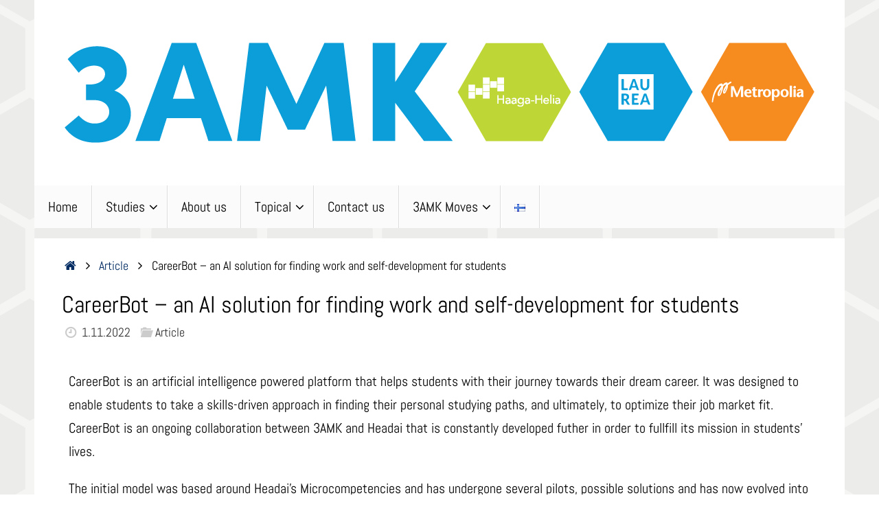

--- FILE ---
content_type: text/html; charset=UTF-8
request_url: https://www.3amk.fi/en/2022/11/01/careerbot-an-ai-solution-for-finding-work-and-self-development-for-students/
body_size: 87662
content:
<!DOCTYPE html>
<html lang="en-GB">
<head>
<meta name="viewport" content="width=device-width, user-scalable=yes, initial-scale=1.0, minimum-scale=1.0, maximum-scale=3.0">
<meta http-equiv="Content-Type" content="text/html; charset=UTF-8" />
<link rel="profile" href="http://gmpg.org/xfn/11" />
<link rel="pingback" href="https://www.3amk.fi/xmlrpc.php" />
<title>CareerBot – an AI solution for finding work and self-development for students &#8211; 3AMK</title>
<meta name='robots' content='max-image-preview:large' />
<link rel='dns-prefetch' href='//stats.wp.com' />
<link rel='preconnect' href='//i0.wp.com' />
<link rel="alternate" type="application/rss+xml" title="3AMK &raquo; Feed" href="https://www.3amk.fi/en/feed/" />
<link rel="alternate" type="application/rss+xml" title="3AMK &raquo; Comments Feed" href="https://www.3amk.fi/en/comments/feed/" />
<link rel="alternate" type="application/rss+xml" title="3AMK &raquo; CareerBot – an AI solution for finding work and self-development for students Comments Feed" href="https://www.3amk.fi/en/2022/11/01/careerbot-an-ai-solution-for-finding-work-and-self-development-for-students/feed/" />
<link rel="alternate" title="oEmbed (JSON)" type="application/json+oembed" href="https://www.3amk.fi/wp-json/oembed/1.0/embed?url=https%3A%2F%2Fwww.3amk.fi%2Fen%2F2022%2F11%2F01%2Fcareerbot-an-ai-solution-for-finding-work-and-self-development-for-students%2F&#038;lang=en" />
<link rel="alternate" title="oEmbed (XML)" type="text/xml+oembed" href="https://www.3amk.fi/wp-json/oembed/1.0/embed?url=https%3A%2F%2Fwww.3amk.fi%2Fen%2F2022%2F11%2F01%2Fcareerbot-an-ai-solution-for-finding-work-and-self-development-for-students%2F&#038;format=xml&#038;lang=en" />
<style id='wp-img-auto-sizes-contain-inline-css' type='text/css'>
img:is([sizes=auto i],[sizes^="auto," i]){contain-intrinsic-size:3000px 1500px}
/*# sourceURL=wp-img-auto-sizes-contain-inline-css */
</style>
<link rel='stylesheet' id='quiz-maker-admin-css' href='https://www.3amk.fi/wp-content/plugins/quiz-maker/admin/css/admin.css?ver=6.7.1.1' type='text/css' media='all' />
<style id='wp-emoji-styles-inline-css' type='text/css'>

	img.wp-smiley, img.emoji {
		display: inline !important;
		border: none !important;
		box-shadow: none !important;
		height: 1em !important;
		width: 1em !important;
		margin: 0 0.07em !important;
		vertical-align: -0.1em !important;
		background: none !important;
		padding: 0 !important;
	}
/*# sourceURL=wp-emoji-styles-inline-css */
</style>
<style id='classic-theme-styles-inline-css' type='text/css'>
/*! This file is auto-generated */
.wp-block-button__link{color:#fff;background-color:#32373c;border-radius:9999px;box-shadow:none;text-decoration:none;padding:calc(.667em + 2px) calc(1.333em + 2px);font-size:1.125em}.wp-block-file__button{background:#32373c;color:#fff;text-decoration:none}
/*# sourceURL=/wp-includes/css/classic-themes.min.css */
</style>
<link rel='stylesheet' id='mediaelement-css' href='https://www.3amk.fi/wp-includes/js/mediaelement/mediaelementplayer-legacy.min.css?ver=4.2.17' type='text/css' media='all' />
<link rel='stylesheet' id='wp-mediaelement-css' href='https://www.3amk.fi/wp-includes/js/mediaelement/wp-mediaelement.min.css?ver=6890586904c501a290051b007dad59ce' type='text/css' media='all' />
<style id='jetpack-sharing-buttons-style-inline-css' type='text/css'>
.jetpack-sharing-buttons__services-list{display:flex;flex-direction:row;flex-wrap:wrap;gap:0;list-style-type:none;margin:5px;padding:0}.jetpack-sharing-buttons__services-list.has-small-icon-size{font-size:12px}.jetpack-sharing-buttons__services-list.has-normal-icon-size{font-size:16px}.jetpack-sharing-buttons__services-list.has-large-icon-size{font-size:24px}.jetpack-sharing-buttons__services-list.has-huge-icon-size{font-size:36px}@media print{.jetpack-sharing-buttons__services-list{display:none!important}}.editor-styles-wrapper .wp-block-jetpack-sharing-buttons{gap:0;padding-inline-start:0}ul.jetpack-sharing-buttons__services-list.has-background{padding:1.25em 2.375em}
/*# sourceURL=https://www.3amk.fi/wp-content/plugins/jetpack/_inc/blocks/sharing-buttons/view.css */
</style>
<style id='global-styles-inline-css' type='text/css'>
:root{--wp--preset--aspect-ratio--square: 1;--wp--preset--aspect-ratio--4-3: 4/3;--wp--preset--aspect-ratio--3-4: 3/4;--wp--preset--aspect-ratio--3-2: 3/2;--wp--preset--aspect-ratio--2-3: 2/3;--wp--preset--aspect-ratio--16-9: 16/9;--wp--preset--aspect-ratio--9-16: 9/16;--wp--preset--color--black: #000000;--wp--preset--color--cyan-bluish-gray: #abb8c3;--wp--preset--color--white: #ffffff;--wp--preset--color--pale-pink: #f78da7;--wp--preset--color--vivid-red: #cf2e2e;--wp--preset--color--luminous-vivid-orange: #ff6900;--wp--preset--color--luminous-vivid-amber: #fcb900;--wp--preset--color--light-green-cyan: #7bdcb5;--wp--preset--color--vivid-green-cyan: #00d084;--wp--preset--color--pale-cyan-blue: #8ed1fc;--wp--preset--color--vivid-cyan-blue: #0693e3;--wp--preset--color--vivid-purple: #9b51e0;--wp--preset--gradient--vivid-cyan-blue-to-vivid-purple: linear-gradient(135deg,rgb(6,147,227) 0%,rgb(155,81,224) 100%);--wp--preset--gradient--light-green-cyan-to-vivid-green-cyan: linear-gradient(135deg,rgb(122,220,180) 0%,rgb(0,208,130) 100%);--wp--preset--gradient--luminous-vivid-amber-to-luminous-vivid-orange: linear-gradient(135deg,rgb(252,185,0) 0%,rgb(255,105,0) 100%);--wp--preset--gradient--luminous-vivid-orange-to-vivid-red: linear-gradient(135deg,rgb(255,105,0) 0%,rgb(207,46,46) 100%);--wp--preset--gradient--very-light-gray-to-cyan-bluish-gray: linear-gradient(135deg,rgb(238,238,238) 0%,rgb(169,184,195) 100%);--wp--preset--gradient--cool-to-warm-spectrum: linear-gradient(135deg,rgb(74,234,220) 0%,rgb(151,120,209) 20%,rgb(207,42,186) 40%,rgb(238,44,130) 60%,rgb(251,105,98) 80%,rgb(254,248,76) 100%);--wp--preset--gradient--blush-light-purple: linear-gradient(135deg,rgb(255,206,236) 0%,rgb(152,150,240) 100%);--wp--preset--gradient--blush-bordeaux: linear-gradient(135deg,rgb(254,205,165) 0%,rgb(254,45,45) 50%,rgb(107,0,62) 100%);--wp--preset--gradient--luminous-dusk: linear-gradient(135deg,rgb(255,203,112) 0%,rgb(199,81,192) 50%,rgb(65,88,208) 100%);--wp--preset--gradient--pale-ocean: linear-gradient(135deg,rgb(255,245,203) 0%,rgb(182,227,212) 50%,rgb(51,167,181) 100%);--wp--preset--gradient--electric-grass: linear-gradient(135deg,rgb(202,248,128) 0%,rgb(113,206,126) 100%);--wp--preset--gradient--midnight: linear-gradient(135deg,rgb(2,3,129) 0%,rgb(40,116,252) 100%);--wp--preset--font-size--small: 13px;--wp--preset--font-size--medium: 20px;--wp--preset--font-size--large: 36px;--wp--preset--font-size--x-large: 42px;--wp--preset--spacing--20: 0.44rem;--wp--preset--spacing--30: 0.67rem;--wp--preset--spacing--40: 1rem;--wp--preset--spacing--50: 1.5rem;--wp--preset--spacing--60: 2.25rem;--wp--preset--spacing--70: 3.38rem;--wp--preset--spacing--80: 5.06rem;--wp--preset--shadow--natural: 6px 6px 9px rgba(0, 0, 0, 0.2);--wp--preset--shadow--deep: 12px 12px 50px rgba(0, 0, 0, 0.4);--wp--preset--shadow--sharp: 6px 6px 0px rgba(0, 0, 0, 0.2);--wp--preset--shadow--outlined: 6px 6px 0px -3px rgb(255, 255, 255), 6px 6px rgb(0, 0, 0);--wp--preset--shadow--crisp: 6px 6px 0px rgb(0, 0, 0);}:where(.is-layout-flex){gap: 0.5em;}:where(.is-layout-grid){gap: 0.5em;}body .is-layout-flex{display: flex;}.is-layout-flex{flex-wrap: wrap;align-items: center;}.is-layout-flex > :is(*, div){margin: 0;}body .is-layout-grid{display: grid;}.is-layout-grid > :is(*, div){margin: 0;}:where(.wp-block-columns.is-layout-flex){gap: 2em;}:where(.wp-block-columns.is-layout-grid){gap: 2em;}:where(.wp-block-post-template.is-layout-flex){gap: 1.25em;}:where(.wp-block-post-template.is-layout-grid){gap: 1.25em;}.has-black-color{color: var(--wp--preset--color--black) !important;}.has-cyan-bluish-gray-color{color: var(--wp--preset--color--cyan-bluish-gray) !important;}.has-white-color{color: var(--wp--preset--color--white) !important;}.has-pale-pink-color{color: var(--wp--preset--color--pale-pink) !important;}.has-vivid-red-color{color: var(--wp--preset--color--vivid-red) !important;}.has-luminous-vivid-orange-color{color: var(--wp--preset--color--luminous-vivid-orange) !important;}.has-luminous-vivid-amber-color{color: var(--wp--preset--color--luminous-vivid-amber) !important;}.has-light-green-cyan-color{color: var(--wp--preset--color--light-green-cyan) !important;}.has-vivid-green-cyan-color{color: var(--wp--preset--color--vivid-green-cyan) !important;}.has-pale-cyan-blue-color{color: var(--wp--preset--color--pale-cyan-blue) !important;}.has-vivid-cyan-blue-color{color: var(--wp--preset--color--vivid-cyan-blue) !important;}.has-vivid-purple-color{color: var(--wp--preset--color--vivid-purple) !important;}.has-black-background-color{background-color: var(--wp--preset--color--black) !important;}.has-cyan-bluish-gray-background-color{background-color: var(--wp--preset--color--cyan-bluish-gray) !important;}.has-white-background-color{background-color: var(--wp--preset--color--white) !important;}.has-pale-pink-background-color{background-color: var(--wp--preset--color--pale-pink) !important;}.has-vivid-red-background-color{background-color: var(--wp--preset--color--vivid-red) !important;}.has-luminous-vivid-orange-background-color{background-color: var(--wp--preset--color--luminous-vivid-orange) !important;}.has-luminous-vivid-amber-background-color{background-color: var(--wp--preset--color--luminous-vivid-amber) !important;}.has-light-green-cyan-background-color{background-color: var(--wp--preset--color--light-green-cyan) !important;}.has-vivid-green-cyan-background-color{background-color: var(--wp--preset--color--vivid-green-cyan) !important;}.has-pale-cyan-blue-background-color{background-color: var(--wp--preset--color--pale-cyan-blue) !important;}.has-vivid-cyan-blue-background-color{background-color: var(--wp--preset--color--vivid-cyan-blue) !important;}.has-vivid-purple-background-color{background-color: var(--wp--preset--color--vivid-purple) !important;}.has-black-border-color{border-color: var(--wp--preset--color--black) !important;}.has-cyan-bluish-gray-border-color{border-color: var(--wp--preset--color--cyan-bluish-gray) !important;}.has-white-border-color{border-color: var(--wp--preset--color--white) !important;}.has-pale-pink-border-color{border-color: var(--wp--preset--color--pale-pink) !important;}.has-vivid-red-border-color{border-color: var(--wp--preset--color--vivid-red) !important;}.has-luminous-vivid-orange-border-color{border-color: var(--wp--preset--color--luminous-vivid-orange) !important;}.has-luminous-vivid-amber-border-color{border-color: var(--wp--preset--color--luminous-vivid-amber) !important;}.has-light-green-cyan-border-color{border-color: var(--wp--preset--color--light-green-cyan) !important;}.has-vivid-green-cyan-border-color{border-color: var(--wp--preset--color--vivid-green-cyan) !important;}.has-pale-cyan-blue-border-color{border-color: var(--wp--preset--color--pale-cyan-blue) !important;}.has-vivid-cyan-blue-border-color{border-color: var(--wp--preset--color--vivid-cyan-blue) !important;}.has-vivid-purple-border-color{border-color: var(--wp--preset--color--vivid-purple) !important;}.has-vivid-cyan-blue-to-vivid-purple-gradient-background{background: var(--wp--preset--gradient--vivid-cyan-blue-to-vivid-purple) !important;}.has-light-green-cyan-to-vivid-green-cyan-gradient-background{background: var(--wp--preset--gradient--light-green-cyan-to-vivid-green-cyan) !important;}.has-luminous-vivid-amber-to-luminous-vivid-orange-gradient-background{background: var(--wp--preset--gradient--luminous-vivid-amber-to-luminous-vivid-orange) !important;}.has-luminous-vivid-orange-to-vivid-red-gradient-background{background: var(--wp--preset--gradient--luminous-vivid-orange-to-vivid-red) !important;}.has-very-light-gray-to-cyan-bluish-gray-gradient-background{background: var(--wp--preset--gradient--very-light-gray-to-cyan-bluish-gray) !important;}.has-cool-to-warm-spectrum-gradient-background{background: var(--wp--preset--gradient--cool-to-warm-spectrum) !important;}.has-blush-light-purple-gradient-background{background: var(--wp--preset--gradient--blush-light-purple) !important;}.has-blush-bordeaux-gradient-background{background: var(--wp--preset--gradient--blush-bordeaux) !important;}.has-luminous-dusk-gradient-background{background: var(--wp--preset--gradient--luminous-dusk) !important;}.has-pale-ocean-gradient-background{background: var(--wp--preset--gradient--pale-ocean) !important;}.has-electric-grass-gradient-background{background: var(--wp--preset--gradient--electric-grass) !important;}.has-midnight-gradient-background{background: var(--wp--preset--gradient--midnight) !important;}.has-small-font-size{font-size: var(--wp--preset--font-size--small) !important;}.has-medium-font-size{font-size: var(--wp--preset--font-size--medium) !important;}.has-large-font-size{font-size: var(--wp--preset--font-size--large) !important;}.has-x-large-font-size{font-size: var(--wp--preset--font-size--x-large) !important;}
:where(.wp-block-post-template.is-layout-flex){gap: 1.25em;}:where(.wp-block-post-template.is-layout-grid){gap: 1.25em;}
:where(.wp-block-term-template.is-layout-flex){gap: 1.25em;}:where(.wp-block-term-template.is-layout-grid){gap: 1.25em;}
:where(.wp-block-columns.is-layout-flex){gap: 2em;}:where(.wp-block-columns.is-layout-grid){gap: 2em;}
:root :where(.wp-block-pullquote){font-size: 1.5em;line-height: 1.6;}
/*# sourceURL=global-styles-inline-css */
</style>
<link rel='stylesheet' id='quiz-maker-css' href='https://www.3amk.fi/wp-content/plugins/quiz-maker/public/css/quiz-maker-public.css?ver=6.7.1.1' type='text/css' media='all' />
<link rel='stylesheet' id='rt-fontawsome-css' href='https://www.3amk.fi/wp-content/plugins/the-post-grid/assets/vendor/font-awesome/css/font-awesome.min.css?ver=7.8.8' type='text/css' media='all' />
<link rel='stylesheet' id='rt-tpg-shortcode-css' href='https://www.3amk.fi/wp-content/plugins/the-post-grid/assets/css/tpg-shortcode.min.css?ver=7.8.8' type='text/css' media='all' />
<link rel='stylesheet' id='tempera-fonts-css' href='https://www.3amk.fi/wp-content/themes/tempera/fonts/fontfaces.css?ver=1.8.3' type='text/css' media='all' />
<link rel='stylesheet' id='tempera-style-css' href='https://www.3amk.fi/wp-content/themes/tempera/style.css?ver=1.8.3' type='text/css' media='all' />
<style id='tempera-style-inline-css' type='text/css'>
#header, #main, #topbar-inner { max-width: 1180px; } #container.one-column { } #container.two-columns-right #secondary { width:220px; float:right; } #container.two-columns-right #content { width:calc(100% - 260px); float:left; } #container.two-columns-left #primary { width:220px; float:left; } #container.two-columns-left #content { width:calc(100% - 260px); float:right; } #container.three-columns-right .sidey { width:110px; float:left; } #container.three-columns-right #primary { margin-left:20px; margin-right:20px; } #container.three-columns-right #content { width: calc(100% - 260px); float:left;} #container.three-columns-left .sidey { width:110px; float:left; } #container.three-columns-left #secondary {margin-left:20px; margin-right:20px; } #container.three-columns-left #content { width: calc(100% - 260px); float:right; } #container.three-columns-sided .sidey { width:110px; float:left; } #container.three-columns-sided #secondary { float:right; } #container.three-columns-sided #content { width: calc(100% - 300px); float:right; margin: 0 150px 0 -1180px; } body { font-family: "Abel"; } #content h1.entry-title a, #content h2.entry-title a, #content h1.entry-title , #content h2.entry-title { font-family: inherit; } .widget-title, .widget-title a { font-family: inherit; } .entry-content h1, .entry-content h2, .entry-content h3, .entry-content h4, .entry-content h5, .entry-content h6, #comments #reply-title, .nivo-caption h2, #front-text1 h2, #front-text2 h2, .column-header-image, .column-header-noimage { font-family: inherit; } #site-title span a { font-family: inherit; } #access ul li a, #access ul li a span { font-family: inherit; } body { color: #22222; background-color: #f7f7f7 } a { color: #042D64; } a:hover,.entry-meta span a:hover, .comments-link a:hover { color: #E88F1D; } #header { background-color: #ffffff; } #site-title span a { color:#000000; } #site-description { color:#000000; } .socials a { background-color: #042D64; } .socials .socials-hover { background-color: #0B7DBB; } /* Main menu top level */ #access a, #nav-toggle span, li.menu-main-search .searchform input[type="search"] { color: #000000; } li.menu-main-search .searchform input[type="search"] { background-color: #ffffff; border-left-color: #dddddd; } #access, #nav-toggle {background-color: #fbfbfb; } #access > .menu > ul > li > a > span { border-color: #dddddd; -webkit-box-shadow: 1px 0 0 #ffffff; box-shadow: 1px 0 0 #ffffff; } /*.rtl #access > .menu > ul > li > a > span { -webkit-box-shadow: -1px 0 0 #ffffff; box-shadow: -1px 0 0 #ffffff; } */ #access a:hover {background-color: #ffffff; } #access ul li.current_page_item > a, #access ul li.current-menu-item > a, #access ul li.current_page_ancestor > a, #access ul li.current-menu-ancestor > a { background-color: #ffffff; } /* Main menu Submenus */ #access > .menu > ul > li > ul:before {border-bottom-color:#042D64;} #access ul ul ul li:first-child:before { border-right-color:#042D64;} #access ul ul li { background-color:#042D64; border-top-color:#123b72; border-bottom-color:#002259} #access ul ul li a{color:#ffffff} #access ul ul li a:hover{background:#123b72} #access ul ul li.current_page_item > a, #access ul ul li.current-menu-item > a, #access ul ul li.current_page_ancestor > a, #access ul ul li.current-menu-ancestor > a { background-color:#123b72; } #topbar { background-color: #ffffff;border-bottom-color:#ffffff; box-shadow:3px 0 3px #d7d7d7; } .topmenu ul li a, .topmenu .searchsubmit { color: #000000; } .topmenu ul li a:hover, .topmenu .searchform input[type="search"] { color: #EEEEEE; border-bottom-color: rgba( 1,78,127, 0.5); } #main { background-color: #ffffff; } #author-info, #entry-author-info, #content .page-title { border-color: #014e7f; background: #F7F7F7; } #entry-author-info #author-avatar, #author-info #author-avatar { border-color: #EEEEEE; } .sidey .widget-container { color: #333333; background-color: #fefefe; } .sidey .widget-title { color: #333333; background-color: #CAD510;border-color:#a2ad00;} .sidey .widget-container a {color:#042D64;} .sidey .widget-container a:hover {color:#E88F1D;} .entry-content h1, .entry-content h2, .entry-content h3, .entry-content h4, .entry-content h5, .entry-content h6 { color: #000000; } .sticky .entry-header {border-color:#014e7f } .entry-title, .entry-title a { color: #000000; } .entry-title a:hover { color: #000000; } #content span.entry-format { color: #000000; background-color: #fbfbfb; } #footer { color: #000000; ; } #footer2 { color: #000000; background-color: #F7F7F7; } #footer a { color: #000000; } #footer a:hover { color: #E88F1D; } #footer2 a, .footermenu ul li:after { color: #000000; } #footer2 a:hover { ; } #footer .widget-container { color: #333333; ; } #footer .widget-title { color: #000000; background-color: #ff5a00;border-color:#d73200 } a.continue-reading-link, #cryout_ajax_more_trigger { color:#000000; background:#fbfbfb; border-bottom-color:#014e7f; } a.continue-reading-link:hover { border-bottom-color:#941c0b; } a.continue-reading-link i.crycon-right-dir {color:#014e7f} a.continue-reading-link:hover i.crycon-right-dir {color:#941c0b} .page-link a, .page-link > span > em {border-color:#CCCCCC} .columnmore a {background:#014e7f;color:#F7F7F7} .columnmore a:hover {background:#941c0b;} .button, #respond .form-submit input#submit, input[type="submit"], input[type="reset"] { background-color: #014e7f; } .button:hover, #respond .form-submit input#submit:hover { background-color: #941c0b; } .entry-content tr th, .entry-content thead th { color: #000000; } .entry-content table, .entry-content fieldset, .entry-content tr td, .entry-content tr th, .entry-content thead th { border-color: #CCCCCC; } .entry-content tr.even td { background-color: #F7F7F7 !important; } hr { border-color: #CCCCCC; } input[type="text"], input[type="password"], input[type="email"], textarea, select, input[type="color"],input[type="date"],input[type="datetime"],input[type="datetime-local"],input[type="month"],input[type="number"],input[type="range"], input[type="search"],input[type="tel"],input[type="time"],input[type="url"],input[type="week"] { background-color: #F7F7F7; border-color: #CCCCCC #EEEEEE #EEEEEE #CCCCCC; color: #22222; } input[type="submit"], input[type="reset"] { color: #ffffff; background-color: #014e7f; } input[type="text"]:hover, input[type="password"]:hover, input[type="email"]:hover, textarea:hover, input[type="color"]:hover, input[type="date"]:hover, input[type="datetime"]:hover, input[type="datetime-local"]:hover, input[type="month"]:hover, input[type="number"]:hover, input[type="range"]:hover, input[type="search"]:hover, input[type="tel"]:hover, input[type="time"]:hover, input[type="url"]:hover, input[type="week"]:hover { background-color: rgba(247,247,247,0.4); } .entry-content pre { border-color: #CCCCCC; border-bottom-color:#014e7f;} .entry-content code { background-color:#F7F7F7;} .entry-content blockquote { border-color: #EEEEEE; } abbr, acronym { border-color: #22222; } .comment-meta a { color: #22222; } #respond .form-allowed-tags { color: #999999; } .entry-meta .crycon-metas:before {color:#CCCCCC;} .entry-meta span a, .comments-link a, .entry-meta {color:#333333;} .entry-meta span a:hover, .comments-link a:hover {color:#333333;} .nav-next a:hover {} .nav-previous a:hover { } .pagination { border-color:#ededed;} .pagination span, .pagination a { background:#F7F7F7; border-left-color:#dddddd; border-right-color:#ffffff; } .pagination a:hover { background: #ffffff; } #searchform input[type="text"] {color:#999999;} .caption-accented .wp-caption { background-color:rgba(1,78,127,0.8); color:#ffffff} .tempera-image-one .entry-content img[class*='align'], .tempera-image-one .entry-summary img[class*='align'], .tempera-image-two .entry-content img[class*='align'], .tempera-image-two .entry-summary img[class*='align'], .tempera-image-one .entry-content [class*='wp-block'][class*='align'] img, .tempera-image-one .entry-summary [class*='wp-block'][class*='align'] img, .tempera-image-two .entry-content [class*='wp-block'][class*='align'] img, .tempera-image-two .entry-summary [class*='wp-block'][class*='align'] img { border-color:#014e7f;} html { font-size:20px; line-height:1.7; } .entry-content, .entry-summary, #frontpage blockquote { text-align:Left; } .entry-content, .entry-summary, .widget-area { ; } #bg_image {display:block;margin:0 auto;} #content h1.entry-title, #content h2.entry-title { font-size:34px ;} .widget-title, .widget-title a { font-size:26px ;} h1 { font-size: 2.947em; } h2 { font-size: 2.569em; } h3 { font-size: 2.191em; } h4 { font-size: 1.813em; } h5 { font-size: 1.435em; } h6 { font-size: 1.057em; } #site-title { font-size:50px ;} #access ul li a, li.menu-main-search .searchform input[type="search"] { font-size:20px ;} .nocomments, .nocomments2 {display:none;} #header-container > div { margin:0px 0 0 0px;} .entry-content p, .entry-content ul, .entry-content ol, .entry-content dd, .entry-content pre, .entry-content hr, .entry-summary p, .commentlist p { margin-bottom: 1.0em; } #toTop {background:#ffffff;margin-left:1330px;} #toTop:hover .crycon-back2top:before {color:#941c0b;} @media (max-width: 1225px) { #footer2 #toTop { position: relative; margin-left: auto !important; margin-right: auto !important; bottom: 0; display: block; width: 45px; border-radius: 4px 4px 0 0; opacity: 1; } } #main {margin-top:15px; } #forbottom {margin-left: 40px; margin-right: 40px;} #header-widget-area { width: 25%; } #branding { height:270px; } 
/* Tempera Custom CSS */ #topbar { display: none; ] .navigation { display: none; }
/*# sourceURL=tempera-style-inline-css */
</style>
<link rel='stylesheet' id='tempera-mobile-css' href='https://www.3amk.fi/wp-content/themes/tempera/styles/style-mobile.css?ver=1.8.3' type='text/css' media='all' />
<link rel='stylesheet' id='tablepress-default-css' href='https://www.3amk.fi/files/tablepress-combined.min.css?ver=30' type='text/css' media='all' />
<link rel='stylesheet' id='elementor-icons-css' href='https://www.3amk.fi/wp-content/plugins/elementor/assets/lib/eicons/css/elementor-icons.min.css?ver=5.46.0' type='text/css' media='all' />
<link rel='stylesheet' id='elementor-frontend-css' href='https://www.3amk.fi/wp-content/plugins/elementor/assets/css/frontend.min.css?ver=3.34.2' type='text/css' media='all' />
<link rel='stylesheet' id='elementor-post-2225-css' href='https://www.3amk.fi/files/elementor/css/post-2225.css?ver=1769062815' type='text/css' media='all' />
<link rel='stylesheet' id='widget-image-css' href='https://www.3amk.fi/wp-content/plugins/elementor/assets/css/widget-image.min.css?ver=3.34.2' type='text/css' media='all' />
<link rel='stylesheet' id='widget-divider-css' href='https://www.3amk.fi/wp-content/plugins/elementor/assets/css/widget-divider.min.css?ver=3.34.2' type='text/css' media='all' />
<link rel='stylesheet' id='widget-video-css' href='https://www.3amk.fi/wp-content/plugins/elementor/assets/css/widget-video.min.css?ver=3.34.2' type='text/css' media='all' />
<link rel='stylesheet' id='elementor-post-10891-css' href='https://www.3amk.fi/files/elementor/css/post-10891.css?ver=1769063663' type='text/css' media='all' />
<link rel='stylesheet' id='sharedaddy-css' href='https://www.3amk.fi/wp-content/plugins/jetpack/modules/sharedaddy/sharing.css?ver=15.4' type='text/css' media='all' />
<link rel='stylesheet' id='social-logos-css' href='https://www.3amk.fi/wp-content/plugins/jetpack/_inc/social-logos/social-logos.min.css?ver=15.4' type='text/css' media='all' />
<link rel='stylesheet' id='elementor-gf-local-roboto-css' href='https://www.3amk.fi/files/elementor/google-fonts/css/roboto.css?ver=1743054767' type='text/css' media='all' />
<link rel='stylesheet' id='elementor-gf-local-robotoslab-css' href='https://www.3amk.fi/files/elementor/google-fonts/css/robotoslab.css?ver=1743054775' type='text/css' media='all' />
<link rel='stylesheet' id='elementor-gf-local-abel-css' href='https://www.3amk.fi/files/elementor/google-fonts/css/abel.css?ver=1743054775' type='text/css' media='all' />
<link rel='stylesheet' id='elementor-icons-shared-0-css' href='https://www.3amk.fi/wp-content/plugins/elementor/assets/lib/font-awesome/css/fontawesome.min.css?ver=5.15.3' type='text/css' media='all' />
<link rel='stylesheet' id='elementor-icons-fa-regular-css' href='https://www.3amk.fi/wp-content/plugins/elementor/assets/lib/font-awesome/css/regular.min.css?ver=5.15.3' type='text/css' media='all' />
<script type="text/javascript" src="https://www.3amk.fi/wp-includes/js/jquery/jquery.min.js?ver=3.7.1" id="jquery-core-js"></script>
<script type="text/javascript" src="https://www.3amk.fi/wp-includes/js/jquery/jquery-migrate.min.js?ver=3.4.1" id="jquery-migrate-js"></script>
<link rel="EditURI" type="application/rsd+xml" title="RSD" href="https://www.3amk.fi/xmlrpc.php?rsd" />

<link rel="canonical" href="https://www.3amk.fi/en/2022/11/01/careerbot-an-ai-solution-for-finding-work-and-self-development-for-students/" />
<link rel='shortlink' href='https://www.3amk.fi/?p=10891' />
        <style>
            :root {
                --tpg-primary-color: #0d6efd;
                --tpg-secondary-color: #0654c4;
                --tpg-primary-light: #c4d0ff
            }

                        body .rt-tpg-container .rt-loading,
            body #bottom-script-loader .rt-ball-clip-rotate {
                color: #0367bf !important;
            }

                    </style>
			<style>img#wpstats{display:none}</style>
		<meta name="generator" content="Elementor 3.34.2; features: additional_custom_breakpoints; settings: css_print_method-external, google_font-enabled, font_display-auto">
			<style>
				.e-con.e-parent:nth-of-type(n+4):not(.e-lazyloaded):not(.e-no-lazyload),
				.e-con.e-parent:nth-of-type(n+4):not(.e-lazyloaded):not(.e-no-lazyload) * {
					background-image: none !important;
				}
				@media screen and (max-height: 1024px) {
					.e-con.e-parent:nth-of-type(n+3):not(.e-lazyloaded):not(.e-no-lazyload),
					.e-con.e-parent:nth-of-type(n+3):not(.e-lazyloaded):not(.e-no-lazyload) * {
						background-image: none !important;
					}
				}
				@media screen and (max-height: 640px) {
					.e-con.e-parent:nth-of-type(n+2):not(.e-lazyloaded):not(.e-no-lazyload),
					.e-con.e-parent:nth-of-type(n+2):not(.e-lazyloaded):not(.e-no-lazyload) * {
						background-image: none !important;
					}
				}
			</style>
			<style type="text/css" id="custom-background-css">
body.custom-background { background-color: #ffffff; background-image: url("https://www.3amk.fi/files/2020/04/3amk-taustakuva.png"); background-position: left top; background-size: cover; background-repeat: no-repeat; background-attachment: fixed; }
</style>
	<!-- Google tag (gtag.js) -->
<script async src="https://www.googletagmanager.com/gtag/js?id=G-4WFMZ4J0RE"></script>
<script>
  window.dataLayer = window.dataLayer || [];
  function gtag(){dataLayer.push(arguments);}
  gtag('js', new Date());

  gtag('config', 'G-4WFMZ4J0RE');
</script>
<!-- Jetpack Open Graph Tags -->
<meta property="og:type" content="article" />
<meta property="og:title" content="CareerBot – an AI solution for finding work and self-development for students" />
<meta property="og:url" content="https://www.3amk.fi/en/2022/11/01/careerbot-an-ai-solution-for-finding-work-and-self-development-for-students/" />
<meta property="og:description" content="CareerBot is an artificial intelligence powered platform that helps students with their journey towards their dream career. It was designed to enable students to take a skills-driven approach in fi…" />
<meta property="article:published_time" content="2022-11-01T13:20:44+00:00" />
<meta property="article:modified_time" content="2024-01-31T13:22:13+00:00" />
<meta property="og:site_name" content="3AMK" />
<meta property="og:image" content="https://i0.wp.com/www.3amk.fi/files/2022/04/Webp.net-compress-image-4-scaled.jpg?fit=1200%2C848&#038;ssl=1" />
<meta property="og:image:width" content="1200" />
<meta property="og:image:height" content="848" />
<meta property="og:image:alt" content="" />
<meta property="og:locale" content="en_GB" />
<meta name="twitter:text:title" content="CareerBot – an AI solution for finding work and self-development for students" />
<meta name="twitter:image" content="https://i0.wp.com/www.3amk.fi/files/2022/04/Webp.net-compress-image-4-scaled.jpg?fit=1200%2C848&#038;ssl=1&#038;w=640" />
<meta name="twitter:card" content="summary_large_image" />

<!-- End Jetpack Open Graph Tags -->
<link rel="icon" href="https://i0.wp.com/www.3amk.fi/files/2023/12/cropped-3AMK-pelkka-tunnus-paivitetty-5.12.23.png?fit=32%2C32&#038;ssl=1" sizes="32x32" />
<link rel="icon" href="https://i0.wp.com/www.3amk.fi/files/2023/12/cropped-3AMK-pelkka-tunnus-paivitetty-5.12.23.png?fit=192%2C192&#038;ssl=1" sizes="192x192" />
<link rel="apple-touch-icon" href="https://i0.wp.com/www.3amk.fi/files/2023/12/cropped-3AMK-pelkka-tunnus-paivitetty-5.12.23.png?fit=180%2C180&#038;ssl=1" />
<meta name="msapplication-TileImage" content="https://i0.wp.com/www.3amk.fi/files/2023/12/cropped-3AMK-pelkka-tunnus-paivitetty-5.12.23.png?fit=270%2C270&#038;ssl=1" />
	<!--[if lt IE 9]>
	<script>
	document.createElement('header');
	document.createElement('nav');
	document.createElement('section');
	document.createElement('article');
	document.createElement('aside');
	document.createElement('footer');
	</script>
	<![endif]-->
	</head>
<body class="wp-singular post-template-default single single-post postid-10891 single-format-standard custom-background wp-theme-tempera rttpg rttpg-7.8.8 radius-frontend rttpg-body-wrap tempera-image-one caption-dark tempera-comment-placeholders tempera-menu-left elementor-default elementor-kit-2225 elementor-page elementor-page-10891">

	<a class="skip-link screen-reader-text" href="#main" title="Skip to content"> Skip to content </a>
	
<div id="wrapper" class="hfeed">
<div id="topbar" ><div id="topbar-inner">  </div></div>

<div id="header-full">
	<header id="header">
		<div id="masthead">
			<div id="branding" role="banner" >
				<img id="bg_image" alt="3AMK" title="3AMK" src="https://www.3amk.fi/files/2024/11/cropped-3AMK-verkkosivujen-banneri-1180x270-IK.png"  />	<div id="header-container">
	<a href="https://www.3amk.fi/en/welcome-to-3amk-fi/" id="linky"></a></div>								<div style="clear:both;"></div>
			</div><!-- #branding -->
			<button id="nav-toggle"><span>&nbsp;</span></button>
			<nav id="access" class="jssafe" role="navigation">
					<div class="skip-link screen-reader-text"><a href="#content" title="Skip to content">
		Skip to content	</a></div>
	<div class="menu"><ul id="prime_nav" class="menu"><li id="menu-item-446" class="menu-item menu-item-type-post_type menu-item-object-page menu-item-home menu-item-446"><a href="https://www.3amk.fi/en/welcome-to-3amk-fi/"><span>Home</span></a></li>
<li id="menu-item-31462" class="menu-item menu-item-type-post_type menu-item-object-page menu-item-has-children menu-item-31462"><a href="https://www.3amk.fi/en/studies/"><span>Studies</span></a>
<ul class="sub-menu">
	<li id="menu-item-34478" class="menu-item menu-item-type-post_type menu-item-object-page menu-item-34478"><a href="https://www.3amk.fi/en/studies/spring-2026-studies/"><span>Spring 2026 studies</span></a></li>
	<li id="menu-item-34488" class="menu-item menu-item-type-post_type menu-item-object-page menu-item-34488"><a href="https://www.3amk.fi/en/studies/fall-2025-studies/"><span>Fall 2025 studies</span></a></li>
	<li id="menu-item-31463" class="menu-item menu-item-type-post_type menu-item-object-page menu-item-31463"><a href="https://www.3amk.fi/en/studies/spring-and-summer-2025-studies/"><span>Spring and summer studies 2025</span></a></li>
	<li id="menu-item-31876" class="menu-item menu-item-type-post_type menu-item-object-page menu-item-31876"><a href="https://www.3amk.fi/en/studies/frequently-asked-questions/"><span>Frequently Asked Questions (FAQ)</span></a></li>
	<li id="menu-item-16954" class="menu-item menu-item-type-post_type menu-item-object-page menu-item-16954"><a href="https://www.3amk.fi/en/library-services/"><span>Library services</span></a></li>
	<li id="menu-item-25979" class="menu-item menu-item-type-post_type menu-item-object-page menu-item-25979"><a href="https://www.3amk.fi/en/enrollment-to-3amk-studies/"><span>Enrollment for studies</span></a></li>
</ul>
</li>
<li id="menu-item-16990" class="menu-item menu-item-type-post_type menu-item-object-page menu-item-16990"><a href="https://www.3amk.fi/en/what-is-3amk/"><span>About us</span></a></li>
<li id="menu-item-31312" class="menu-item menu-item-type-post_type menu-item-object-page menu-item-has-children menu-item-31312"><a href="https://www.3amk.fi/en/topical/"><span>Topical</span></a>
<ul class="sub-menu">
	<li id="menu-item-10803" class="menu-item menu-item-type-post_type menu-item-object-page menu-item-10803"><a href="https://www.3amk.fi/en/news/"><span>News</span></a></li>
	<li id="menu-item-15246" class="menu-item menu-item-type-post_type menu-item-object-page menu-item-15246"><a href="https://www.3amk.fi/en/events/"><span>Events</span></a></li>
	<li id="menu-item-32814" class="menu-item menu-item-type-post_type menu-item-object-page menu-item-32814"><a href="https://www.3amk.fi/en/collaboration-areas-3/jobteaser-3/"><span>JobTeaser</span></a></li>
</ul>
</li>
<li id="menu-item-229" class="menu-item menu-item-type-post_type menu-item-object-page menu-item-229"><a href="https://www.3amk.fi/en/contact-information/"><span>Contact us</span></a></li>
<li id="menu-item-30766" class="menu-item menu-item-type-post_type menu-item-object-page menu-item-has-children menu-item-30766"><a href="https://www.3amk.fi/en/moves/"><span>3AMK Moves</span></a>
<ul class="sub-menu">
	<li id="menu-item-34921" class="menu-item menu-item-type-post_type menu-item-object-page menu-item-34921"><a href="https://www.3amk.fi/en/moves/amk-moves-news/"><span>AMK Moves news</span></a></li>
</ul>
</li>
<li id="menu-item-239-fi" class="lang-item lang-item-3 lang-item-fi no-translation lang-item-first menu-item menu-item-type-custom menu-item-object-custom menu-item-239-fi"><a href="https://www.3amk.fi/" hreflang="fi" lang="fi"><span><img src="[data-uri]" alt="Suomi" width="16" height="11" style="width: 16px; height: 11px;" /></span></a></li>
</ul></div>			</nav><!-- #access -->
		</div><!-- #masthead -->
	</header><!-- #header -->
</div><!-- #header-full -->

<div style="clear:both;height:0;"> </div>

<div id="main" class="main">
			<div  id="forbottom" >
		
		<div style="clear:both;"> </div>

		
		<section id="container" class="one-column">
			<div id="content" role="main">
			<div class="breadcrumbs"><a href="https://www.3amk.fi/en/welcome-to-3amk-fi"><i class="crycon-homebread"></i><span class="screen-reader-text">Home</span></a><i class="crycon-angle-right"></i> <a href="https://www.3amk.fi/en/category/articles/">Article</a> <i class="crycon-angle-right"></i> <span class="current">CareerBot – an AI solution for finding work and self-development for students</span></div><!--breadcrumbs-->

				<div id="post-10891" class="post-10891 post type-post status-publish format-standard has-post-thumbnail hentry category-articles tag-career tag-careerbot-en tag-find-work tag-students">
					<h1 class="entry-title">CareerBot – an AI solution for finding work and self-development for students</h1>
										<div class="entry-meta">
						<span><i class="crycon-time crycon-metas" title="Date"></i>
				<time class="onDate date published" datetime="2022-11-01T15:20:44+02:00">
					<a href="https://www.3amk.fi/en/2022/11/01/careerbot-an-ai-solution-for-finding-work-and-self-development-for-students/" rel="bookmark">1.11.2022</a>
				</time>
			   </span><time class="updated"  datetime="2024-01-31T15:22:13+02:00">31.1.2024</time><span class="bl_categ"><i class="crycon-folder-open crycon-metas" title="Categories"></i><a href="https://www.3amk.fi/en/category/articles/" rel="tag">Article</a></span> 					</div><!-- .entry-meta -->

					<div class="entry-content">
								<div data-elementor-type="wp-post" data-elementor-id="10891" class="elementor elementor-10891" data-elementor-post-type="post">
						<section class="elementor-section elementor-top-section elementor-element elementor-element-13e7079 elementor-section-boxed elementor-section-height-default elementor-section-height-default" data-id="13e7079" data-element_type="section">
						<div class="elementor-container elementor-column-gap-default">
					<div class="elementor-column elementor-col-100 elementor-top-column elementor-element elementor-element-0accf85" data-id="0accf85" data-element_type="column">
			<div class="elementor-widget-wrap elementor-element-populated">
						<div class="elementor-element elementor-element-cc6b7b4 elementor-widget elementor-widget-text-editor" data-id="cc6b7b4" data-element_type="widget" data-widget_type="text-editor.default">
				<div class="elementor-widget-container">
									<p>CareerBot is an artificial intelligence powered platform that helps students with their journey towards their dream career. It <span style="font-size: 20px">was designed to enable students to take a skills-driven approach in finding their personal studying paths, and ultimately, to optimize their job market fit. CareerBot is an ongoing collaboration between 3AMK and Headai that is constantly developed futher in order to fullfill its mission in students&#8217; lives.</span></p><p>The initial model was based around Headai’s Microcompetencies and has undergone several pilots, possible solutions and has now evolved into a much more diverse tool, utilising a number of Headai’s solutions.</p><blockquote><p><em>“CareerBot is a good example of how Headai AI services can provide modern solutions in a variety of industrial sectors, particularly in the education sector. As a CareerBot developer, we are receiving very good feedback and I am glad that other education institutions are showing their interest in joining CareerBot</em>.”</p><p><em>    &#8211; <strong>Hussain Ahmed</strong> (Software Developer, Headai)</em></p></blockquote><p>CareerBot utilises Artificial Intelligence to help students:</p><ul><li>Verbalize their skills and competencies into a skills profile</li><li>Find their dream jobs with their skills profiles</li><li>Find courses for the skills they are missing</li><li>Visualize their skills profiles into semantic maps</li><li>Explore for thesis trends and search for related theses to inspire their thesis topics or written assignments</li></ul>								</div>
				</div>
					</div>
		</div>
					</div>
		</section>
				<section class="elementor-section elementor-top-section elementor-element elementor-element-f5aa00e elementor-section-boxed elementor-section-height-default elementor-section-height-default" data-id="f5aa00e" data-element_type="section">
						<div class="elementor-container elementor-column-gap-default">
					<div class="elementor-column elementor-col-100 elementor-top-column elementor-element elementor-element-944c3fc" data-id="944c3fc" data-element_type="column">
			<div class="elementor-widget-wrap elementor-element-populated">
						<div class="elementor-element elementor-element-171c282 elementor-widget elementor-widget-image" data-id="171c282" data-element_type="widget" data-widget_type="image.default">
				<div class="elementor-widget-container">
															<img fetchpriority="high" decoding="async" width="960" height="643" src="https://i0.wp.com/www.3amk.fi/files/2022/11/headai-1.png?fit=960%2C643&amp;ssl=1" class="attachment-large size-large wp-image-10893" alt="" srcset="https://i0.wp.com/www.3amk.fi/files/2022/11/headai-1.png?w=1379&amp;ssl=1 1379w, https://i0.wp.com/www.3amk.fi/files/2022/11/headai-1.png?resize=300%2C201&amp;ssl=1 300w, https://i0.wp.com/www.3amk.fi/files/2022/11/headai-1.png?resize=1024%2C686&amp;ssl=1 1024w, https://i0.wp.com/www.3amk.fi/files/2022/11/headai-1.png?resize=768%2C515&amp;ssl=1 768w, https://i0.wp.com/www.3amk.fi/files/2022/11/headai-1.png?resize=150%2C101&amp;ssl=1 150w" sizes="(max-width: 960px) 100vw, 960px" />															</div>
				</div>
					</div>
		</div>
					</div>
		</section>
				<section class="elementor-section elementor-top-section elementor-element elementor-element-5fde8d7 elementor-section-boxed elementor-section-height-default elementor-section-height-default" data-id="5fde8d7" data-element_type="section">
						<div class="elementor-container elementor-column-gap-default">
					<div class="elementor-column elementor-col-100 elementor-top-column elementor-element elementor-element-d40badf" data-id="d40badf" data-element_type="column">
			<div class="elementor-widget-wrap elementor-element-populated">
						<div class="elementor-element elementor-element-a580552 elementor-widget elementor-widget-text-editor" data-id="a580552" data-element_type="widget" data-widget_type="text-editor.default">
				<div class="elementor-widget-container">
									<p><span lang="EN-GB">Students can populate their skills profiles by searching for their skills with keywords, upload their CV to be analysed and processed, search for the courses that they have completed or use the suggested skill pool.</span></p><p><span style="font-size: 20px">Verbalisation and recognition of the student’s skills and competencies is an important first step in gaining the confidence that they will need in working life. Once the student has completed their first profile, they can then use the profile to search for jobs in Finland.</span></p>								</div>
				</div>
					</div>
		</div>
					</div>
		</section>
				<section class="elementor-section elementor-top-section elementor-element elementor-element-1e94a4e elementor-section-boxed elementor-section-height-default elementor-section-height-default" data-id="1e94a4e" data-element_type="section">
						<div class="elementor-container elementor-column-gap-default">
					<div class="elementor-column elementor-col-100 elementor-top-column elementor-element elementor-element-a2972a3" data-id="a2972a3" data-element_type="column">
			<div class="elementor-widget-wrap elementor-element-populated">
						<div class="elementor-element elementor-element-f94c89c elementor-widget elementor-widget-image" data-id="f94c89c" data-element_type="widget" data-widget_type="image.default">
				<div class="elementor-widget-container">
															<img decoding="async" width="960" height="640" src="https://i0.wp.com/www.3amk.fi/files/2022/11/headai-2.png?fit=960%2C640&amp;ssl=1" class="attachment-large size-large wp-image-10894" alt="" srcset="https://i0.wp.com/www.3amk.fi/files/2022/11/headai-2.png?w=1379&amp;ssl=1 1379w, https://i0.wp.com/www.3amk.fi/files/2022/11/headai-2.png?resize=300%2C200&amp;ssl=1 300w, https://i0.wp.com/www.3amk.fi/files/2022/11/headai-2.png?resize=1024%2C683&amp;ssl=1 1024w, https://i0.wp.com/www.3amk.fi/files/2022/11/headai-2.png?resize=768%2C512&amp;ssl=1 768w, https://i0.wp.com/www.3amk.fi/files/2022/11/headai-2.png?resize=600%2C400&amp;ssl=1 600w, https://i0.wp.com/www.3amk.fi/files/2022/11/headai-2.png?resize=150%2C100&amp;ssl=1 150w" sizes="(max-width: 960px) 100vw, 960px" />															</div>
				</div>
					</div>
		</div>
					</div>
		</section>
				<section class="elementor-section elementor-top-section elementor-element elementor-element-d02d0a6 elementor-section-boxed elementor-section-height-default elementor-section-height-default" data-id="d02d0a6" data-element_type="section">
						<div class="elementor-container elementor-column-gap-default">
					<div class="elementor-column elementor-col-100 elementor-top-column elementor-element elementor-element-ea44893" data-id="ea44893" data-element_type="column">
			<div class="elementor-widget-wrap elementor-element-populated">
						<div class="elementor-element elementor-element-f46685a elementor-widget elementor-widget-text-editor" data-id="f46685a" data-element_type="widget" data-widget_type="text-editor.default">
				<div class="elementor-widget-container">
									<blockquote><p><i>“With the help of CareerBot, students get valuable insights into professional expectations in their field. Student is able to mirror their own competencies to what is needed in the market. In turn, this allows the student to identify and to better understand what kinds of competencies they are lacking and what they should acquire in their time as a student. </i><i style="font-size: 22px">Therefore, CareerBot also gives support to the student’s future studies.”</i></p><p><em><span lang="EN-GB">    &#8211; <b>Sanna Penttinen</b> (Laurea Career Services)</span></em></p></blockquote><p><span lang="EN-GB">The job search is done with these skill keywords and the student can easily find interesting jobs that a typical search engine may not have brought them, which in essence can assist in widening the student’s future career horizons.</span></p><p><span lang="EN-GB">The relevant and matching skill keywords are displayed for each job advertisement, but not only that, the students can see what skills they are missing from the advertisement and find the right course to make themselves the ideal candidate for their dream job.</span></p>								</div>
				</div>
					</div>
		</div>
					</div>
		</section>
				<section class="elementor-section elementor-top-section elementor-element elementor-element-78e0492 elementor-section-boxed elementor-section-height-default elementor-section-height-default" data-id="78e0492" data-element_type="section">
						<div class="elementor-container elementor-column-gap-default">
					<div class="elementor-column elementor-col-100 elementor-top-column elementor-element elementor-element-31fb517" data-id="31fb517" data-element_type="column">
			<div class="elementor-widget-wrap elementor-element-populated">
						<div class="elementor-element elementor-element-2c3451e elementor-widget elementor-widget-image" data-id="2c3451e" data-element_type="widget" data-widget_type="image.default">
				<div class="elementor-widget-container">
															<img loading="lazy" decoding="async" width="960" height="641" src="https://i0.wp.com/www.3amk.fi/files/2022/11/headai-3.png?fit=960%2C641&amp;ssl=1" class="attachment-large size-large wp-image-10895" alt="" srcset="https://i0.wp.com/www.3amk.fi/files/2022/11/headai-3.png?w=1379&amp;ssl=1 1379w, https://i0.wp.com/www.3amk.fi/files/2022/11/headai-3.png?resize=300%2C200&amp;ssl=1 300w, https://i0.wp.com/www.3amk.fi/files/2022/11/headai-3.png?resize=1024%2C684&amp;ssl=1 1024w, https://i0.wp.com/www.3amk.fi/files/2022/11/headai-3.png?resize=768%2C513&amp;ssl=1 768w, https://i0.wp.com/www.3amk.fi/files/2022/11/headai-3.png?resize=600%2C400&amp;ssl=1 600w, https://i0.wp.com/www.3amk.fi/files/2022/11/headai-3.png?resize=150%2C100&amp;ssl=1 150w" sizes="(max-width: 960px) 100vw, 960px" />															</div>
				</div>
					</div>
		</div>
					</div>
		</section>
				<section class="elementor-section elementor-top-section elementor-element elementor-element-59d895d elementor-section-boxed elementor-section-height-default elementor-section-height-default" data-id="59d895d" data-element_type="section">
						<div class="elementor-container elementor-column-gap-default">
					<div class="elementor-column elementor-col-100 elementor-top-column elementor-element elementor-element-82ef483" data-id="82ef483" data-element_type="column">
			<div class="elementor-widget-wrap elementor-element-populated">
						<div class="elementor-element elementor-element-59a2104 elementor-widget elementor-widget-text-editor" data-id="59a2104" data-element_type="widget" data-widget_type="text-editor.default">
				<div class="elementor-widget-container">
									<p><span lang="EN-GB">Self-reflection and self-development are incredibly important for every professional. Students can see what demands and trends exist in the job markets with visual guides (semantic maps).</span></p><p><span lang="EN-GB">The closer the circles are to one another, the more relevant they are to each other, the size of the circle represents the importance of that skill. The student can then easily recognise how relevant their own skills are and where they might need to spend a little more time developing their abilities.</span></p><p><span lang="EN-GB">Courses can then be found from 3AMK’s offerings (Haaga-Helia, Laurea and Metropolia) and the strategic alliance’s students can apply for courses from one another.</span></p><p><span style="font-size: 20px">Students can also upload their own skills profiles and visualise their own abilities.</span></p>								</div>
				</div>
					</div>
		</div>
					</div>
		</section>
				<section class="elementor-section elementor-top-section elementor-element elementor-element-8788939 elementor-section-boxed elementor-section-height-default elementor-section-height-default" data-id="8788939" data-element_type="section">
						<div class="elementor-container elementor-column-gap-default">
					<div class="elementor-column elementor-col-100 elementor-top-column elementor-element elementor-element-b4b82ad" data-id="b4b82ad" data-element_type="column">
			<div class="elementor-widget-wrap elementor-element-populated">
						<div class="elementor-element elementor-element-b55b0c6 elementor-widget elementor-widget-image" data-id="b55b0c6" data-element_type="widget" data-widget_type="image.default">
				<div class="elementor-widget-container">
															<img loading="lazy" decoding="async" width="960" height="634" src="https://i0.wp.com/www.3amk.fi/files/2022/11/headai-4.png?fit=960%2C634&amp;ssl=1" class="attachment-large size-large wp-image-10896" alt="" srcset="https://i0.wp.com/www.3amk.fi/files/2022/11/headai-4.png?w=1379&amp;ssl=1 1379w, https://i0.wp.com/www.3amk.fi/files/2022/11/headai-4.png?resize=300%2C198&amp;ssl=1 300w, https://i0.wp.com/www.3amk.fi/files/2022/11/headai-4.png?resize=1024%2C676&amp;ssl=1 1024w, https://i0.wp.com/www.3amk.fi/files/2022/11/headai-4.png?resize=768%2C507&amp;ssl=1 768w, https://i0.wp.com/www.3amk.fi/files/2022/11/headai-4.png?resize=150%2C99&amp;ssl=1 150w" sizes="(max-width: 960px) 100vw, 960px" />															</div>
				</div>
					</div>
		</div>
					</div>
		</section>
				<section class="elementor-section elementor-top-section elementor-element elementor-element-b85f1a2 elementor-section-boxed elementor-section-height-default elementor-section-height-default" data-id="b85f1a2" data-element_type="section">
						<div class="elementor-container elementor-column-gap-default">
					<div class="elementor-column elementor-col-100 elementor-top-column elementor-element elementor-element-d916c9e" data-id="d916c9e" data-element_type="column">
			<div class="elementor-widget-wrap elementor-element-populated">
						<div class="elementor-element elementor-element-8d49339 elementor-widget elementor-widget-text-editor" data-id="8d49339" data-element_type="widget" data-widget_type="text-editor.default">
				<div class="elementor-widget-container">
									<p><span lang="EN-GB">One of the largest pressures that a student can face is their thesis. Knowing what to write about and how to get started is not always clear. The solution to this problem is to enable the students to be able to search for a handful of topics that interest them, see what is trending and see how these topics are related to one another.</span></p><blockquote><p><i>“I look forward to starting my thesis, now that it is so easy to find so many interesting research documents to reference.”</i></p><p>   <span lang="EN-GB">&#8211; <strong>Kris</strong> (Laurea Business Information Technology student)</span></p></blockquote><p><span lang="EN-GB">Recognising<em> tr</em>ends is incredibly easy with the graph and future forecasts. Once the student has identified which topics they would like to read more about, they can see the results and the relations between them. From there, they decide whether they would like to read another student’s thesis and they have an abundance of quality references to bring structure and strength to their written work.</span></p><p><strong>CareerBot is now live and ready to help students pursue their dream career:</strong></p>								</div>
				</div>
					</div>
		</div>
					</div>
		</section>
				<section class="elementor-section elementor-top-section elementor-element elementor-element-f81bc32 elementor-section-boxed elementor-section-height-default elementor-section-height-default" data-id="f81bc32" data-element_type="section">
						<div class="elementor-container elementor-column-gap-default">
					<div class="elementor-column elementor-col-100 elementor-top-column elementor-element elementor-element-f815df1" data-id="f815df1" data-element_type="column">
			<div class="elementor-widget-wrap elementor-element-populated">
						<div class="elementor-element elementor-element-b6d0981 elementor-button-info elementor-align-left elementor-widget elementor-widget-button" data-id="b6d0981" data-element_type="widget" data-settings="{&quot;_animation&quot;:&quot;none&quot;}" data-widget_type="button.default">
				<div class="elementor-widget-container">
									<div class="elementor-button-wrapper">
					<a class="elementor-button elementor-button-link elementor-size-lg" href="https://www.3amk.fi/careerbot/">
						<span class="elementor-button-content-wrapper">
						<span class="elementor-button-icon">
				<i aria-hidden="true" class="far fa-arrow-alt-circle-right"></i>			</span>
									<span class="elementor-button-text">Try it out</span>
					</span>
					</a>
				</div>
								</div>
				</div>
					</div>
		</div>
					</div>
		</section>
				<section class="elementor-section elementor-top-section elementor-element elementor-element-00049b2 elementor-section-boxed elementor-section-height-default elementor-section-height-default" data-id="00049b2" data-element_type="section">
						<div class="elementor-container elementor-column-gap-default">
					<div class="elementor-column elementor-col-100 elementor-top-column elementor-element elementor-element-38512c2" data-id="38512c2" data-element_type="column">
			<div class="elementor-widget-wrap elementor-element-populated">
						<div class="elementor-element elementor-element-c99f01e elementor-widget-divider--view-line elementor-widget elementor-widget-divider" data-id="c99f01e" data-element_type="widget" data-widget_type="divider.default">
				<div class="elementor-widget-container">
							<div class="elementor-divider">
			<span class="elementor-divider-separator">
						</span>
		</div>
						</div>
				</div>
					</div>
		</div>
					</div>
		</section>
				<section class="elementor-section elementor-top-section elementor-element elementor-element-4ec2d78 elementor-section-boxed elementor-section-height-default elementor-section-height-default" data-id="4ec2d78" data-element_type="section">
						<div class="elementor-container elementor-column-gap-default">
					<div class="elementor-column elementor-col-100 elementor-top-column elementor-element elementor-element-ff9260f" data-id="ff9260f" data-element_type="column">
			<div class="elementor-widget-wrap elementor-element-populated">
						<div class="elementor-element elementor-element-ca5a868 elementor-widget elementor-widget-text-editor" data-id="ca5a868" data-element_type="widget" data-widget_type="text-editor.default">
				<div class="elementor-widget-container">
									<p><strong>More content:</strong></p>
<p>There are easy to follow instructional videos made to ensure that you get the most out of CareerBot.</p>								</div>
				</div>
					</div>
		</div>
					</div>
		</section>
				<section class="elementor-section elementor-top-section elementor-element elementor-element-9120bbc elementor-section-boxed elementor-section-height-default elementor-section-height-default" data-id="9120bbc" data-element_type="section">
						<div class="elementor-container elementor-column-gap-default">
					<div class="elementor-column elementor-col-100 elementor-top-column elementor-element elementor-element-1c83047" data-id="1c83047" data-element_type="column">
			<div class="elementor-widget-wrap elementor-element-populated">
						<div class="elementor-element elementor-element-44f427e elementor-widget elementor-widget-video" data-id="44f427e" data-element_type="widget" data-settings="{&quot;youtube_url&quot;:&quot;https:\/\/www.youtube.com\/watch?v=jMjTMFWL2VE&amp;t=6s&quot;,&quot;video_type&quot;:&quot;youtube&quot;,&quot;controls&quot;:&quot;yes&quot;}" data-widget_type="video.default">
				<div class="elementor-widget-container">
							<div class="elementor-wrapper elementor-open-inline">
			<div class="elementor-video"></div>		</div>
						</div>
				</div>
					</div>
		</div>
					</div>
		</section>
				<section class="elementor-section elementor-top-section elementor-element elementor-element-43d7b1a elementor-section-boxed elementor-section-height-default elementor-section-height-default" data-id="43d7b1a" data-element_type="section">
						<div class="elementor-container elementor-column-gap-default">
					<div class="elementor-column elementor-col-100 elementor-top-column elementor-element elementor-element-5884e0a" data-id="5884e0a" data-element_type="column">
			<div class="elementor-widget-wrap elementor-element-populated">
						<div class="elementor-element elementor-element-237e7cc elementor-widget elementor-widget-text-editor" data-id="237e7cc" data-element_type="widget" data-widget_type="text-editor.default">
				<div class="elementor-widget-container">
									<p>The rest of the videos can be seen at <a href="https://www.3amk.fi/en/collaboration-areas/careerbot-ai-team/" target="_blank" rel="noopener">https://www.3amk.fi/en/collaboration-areas/careerbot-ai-team/</a></p><p><span style="font-size: 20px">If you would like to know more about CareerBot or 3AMK, please feel free to contact a 3AMK AI representative:</span></p><ul><li><strong>Haaga-Helia: Janne Kauttonen</strong>, <a href="mailto:janne.kauttonen@haaga-helia.fi">janne.kauttonen@haaga-helia.fi</a></li><li><strong>Laurea: Asko Mononen</strong>, <a href="mailto:asko.mononen@laurea.fi">asko.mononen@laurea.fi</a></li><li><strong>Metropolia: Aarne Klemetti</strong>, <a href="mailto:aarne.klemetti@metropolia.fi">aarne.klemetti@metropolia.fi</a></li></ul><p>Related 3AMK publications:</p><ul><li>Artificial Intelligence for Career Guidance – Current Requirements and Prospects for the Future, 2021 (<a href="https://eur01.safelinks.protection.outlook.com/?url=https%3A%2F%2Fiafor.org%2Fjournal%2Fiafor-journal-of-education%2Fvolume-9-issue-4%2Farticle-3%2F&amp;data=04%7C01%7C%7C30959cc55a97498c8eb208da17c7ba1a%7Cf0b9e9d78d664b169c1c6b07c4796280%7C1%7C0%7C637848443824500961%7CUnknown%7CTWFpbGZsb3d8eyJWIjoiMC4wLjAwMDAiLCJQIjoiV2luMzIiLCJBTiI6Ik1haWwiLCJXVCI6Mn0%3D%7C3000&amp;sdata=4QJ35sKtMUksdzr8b1txnoDlF8xS%2FzHTiBWWbqB5Hsg%3D&amp;reserved=0">https://iafor.org/journal/iafor-journal-of-education/volume-9-issue-4/article-3/</a>)</li><li>Adopting AI-enhanced chat for personalising student services in higher education, 2021 (<a href="https://eur01.safelinks.protection.outlook.com/?url=https%3A%2F%2Fesignals.fi%2Fresearch%2Fen%2F2021%2F01%2F18%2Fadopting-ai-enhanced-chat-for-personalising-student-services-in-higher-education%2F%238e64be96&amp;data=04%7C01%7C%7C30959cc55a97498c8eb208da17c7ba1a%7Cf0b9e9d78d664b169c1c6b07c4796280%7C1%7C0%7C637848443824500961%7CUnknown%7CTWFpbGZsb3d8eyJWIjoiMC4wLjAwMDAiLCJQIjoiV2luMzIiLCJBTiI6Ik1haWwiLCJXVCI6Mn0%3D%7C3000&amp;sdata=vhMZmMY1jiG74kMvTXriJMdMm%2FCmXkKlYnchbVqD%2B3k%3D&amp;reserved=0">https://esignals.fi/research/en/2021/01/18/adopting-ai-enhanced-chat-for-personalising-student-services-in-higher-education/#8e64be96</a>)</li><li>Mapping the Future Curriculum: Adopting Artificial Intelligence and Analytics in Forecasting Competence Needs, Ketamo, H., Moisio, M., Passi-Rauste, A. &amp; Alamäki, A. (2019). Sargiacomo, M.(eds.): Proceedings of the 10th European Conference on Intangibles and Intellectual Capital ECIIC 2019, 24–25.5 Chieti-Pescara, Italy, ss. 144–153. (<a href="https://eur01.safelinks.protection.outlook.com/?url=https%3A%2F%2Furn.fi%2FURN%3ANBN%3Afi-fe2019053117966&amp;data=04%7C01%7C%7C30959cc55a97498c8eb208da17c7ba1a%7Cf0b9e9d78d664b169c1c6b07c4796280%7C1%7C0%7C637848443824500961%7CUnknown%7CTWFpbGZsb3d8eyJWIjoiMC4wLjAwMDAiLCJQIjoiV2luMzIiLCJBTiI6Ik1haWwiLCJXVCI6Mn0%3D%7C3000&amp;sdata=dTkfl6YF08iysrYI67sFyiGaoldCdn1eiQCbEjDE5L0%3D&amp;reserved=0">https://urn.fi/URN:NBN:fi-fe2019053117966</a> )</li></ul>								</div>
				</div>
					</div>
		</div>
					</div>
		</section>
				<section class="elementor-section elementor-top-section elementor-element elementor-element-f2d9c59 elementor-section-boxed elementor-section-height-default elementor-section-height-default" data-id="f2d9c59" data-element_type="section">
						<div class="elementor-container elementor-column-gap-default">
					<div class="elementor-column elementor-col-100 elementor-top-column elementor-element elementor-element-4d7c1f3" data-id="4d7c1f3" data-element_type="column">
			<div class="elementor-widget-wrap elementor-element-populated">
						<div class="elementor-element elementor-element-47f195c elementor-button-info elementor-align-left elementor-widget elementor-widget-button" data-id="47f195c" data-element_type="widget" data-settings="{&quot;_animation&quot;:&quot;none&quot;}" data-widget_type="button.default">
				<div class="elementor-widget-container">
									<div class="elementor-button-wrapper">
					<a class="elementor-button elementor-button-link elementor-size-lg" href="https://www.3amk.fi/careerbot/">
						<span class="elementor-button-content-wrapper">
						<span class="elementor-button-icon">
				<i aria-hidden="true" class="far fa-arrow-alt-circle-right"></i>			</span>
									<span class="elementor-button-text">Try it out</span>
					</span>
					</a>
				</div>
								</div>
				</div>
					</div>
		</div>
					</div>
		</section>
				</div>
		<div class="sharedaddy sd-sharing-enabled"><div class="robots-nocontent sd-block sd-social sd-social-icon-text sd-sharing"><h3 class="sd-title">Jaa tämä:</h3><div class="sd-content"><ul><li class="share-facebook"><a rel="nofollow noopener noreferrer"
				data-shared="sharing-facebook-10891"
				class="share-facebook sd-button share-icon"
				href="https://www.3amk.fi/en/2022/11/01/careerbot-an-ai-solution-for-finding-work-and-self-development-for-students/?share=facebook"
				target="_blank"
				aria-labelledby="sharing-facebook-10891"
				>
				<span id="sharing-facebook-10891" hidden>Click to share on Facebook (Opens in new window)</span>
				<span>Facebook</span>
			</a></li><li class="share-x"><a rel="nofollow noopener noreferrer"
				data-shared="sharing-x-10891"
				class="share-x sd-button share-icon"
				href="https://www.3amk.fi/en/2022/11/01/careerbot-an-ai-solution-for-finding-work-and-self-development-for-students/?share=x"
				target="_blank"
				aria-labelledby="sharing-x-10891"
				>
				<span id="sharing-x-10891" hidden>Click to share on X (Opens in new window)</span>
				<span>X</span>
			</a></li><li class="share-end"></li></ul></div></div></div>											</div><!-- .entry-content -->


					<footer class="entry-meta">
						<span class="footer-tags"><i class="crycon-tag crycon-metas" title="Tagged"></i>&nbsp; <a href="https://www.3amk.fi/en/tag/career/" rel="tag">career</a>, <a href="https://www.3amk.fi/en/tag/careerbot-en/" rel="tag">CareerBot</a>, <a href="https://www.3amk.fi/en/tag/find-work/" rel="tag">find work</a>, <a href="https://www.3amk.fi/en/tag/students/" rel="tag">students</a>.</span>											</footer><!-- .entry-meta -->
				</div><!-- #post-## -->

				<div id="nav-below" class="navigation">
					<div class="nav-previous"><a href="https://www.3amk.fi/en/2022/09/11/august-coverage/" rel="prev"><i class="meta-nav-prev"></i> August coverage</a></div>
					<div class="nav-next"><a href="https://www.3amk.fi/en/2022/12/06/november-coverage/" rel="next">November coverage <i class="meta-nav-next"></i></a></div>
				</div><!-- #nav-below -->

				 <div id="comments" class="hideme"> 	<p class="nocomments">Comments are closed.</p>
	</div><!-- #comments -->


						</div><!-- #content -->
			</section><!-- #container -->

	<div style="clear:both;"></div>
	</div> <!-- #forbottom -->


	<footer id="footer" role="contentinfo">
		<div id="colophon">
		
			

			<div id="footer-widget-area"  role="complementary"  class="footerfour" >

				<div id="first" class="widget-area">
					<ul class="xoxo">
						<li id="block-30" class="widget-container widget_block widget_text">
<p></p>
</li><li id="block-34" class="widget-container widget_block widget_text">
<p><a href="https://www.3amk.fi/yhteystiedot/" data-type="page" data-id="43">Yhteystiedot</a> / <a href="https://www.3amk.fi/en/contact-information/">Contact us</a><br><a rel="noreferrer noopener" href="https://www.3amk.fi/saavutettavuusseloste" data-type="page" data-id="2779" target="_blank">Saavutettavuusseloste</a> <br><a href="https://www.3amk.fi/en/the-accessibility-statement/">Accessibility statement</a><br><a href="https://www.3amk.fi/files/2023/02/Tietosuojaseloste-FI.pdf" target="_blank" rel="noreferrer noopener">Tietosuojaseloste</a> <br><a href="https://www.3amk.fi/files/2023/02/Privacy-statement-ENG.pdf">Privacy statement</a></p>
</li>					</ul>
				</div><!-- #first .widget-area -->

				<div id="second" class="widget-area">
					<ul class="xoxo">
						<li id="block-38" class="widget-container widget_block widget_media_image">
<figure class="wp-block-image size-full"><img loading="lazy" decoding="async" width="200" height="133" src="https://www.3amk.fi/files/2023/12/Small_HH_logo_200.png" alt="" class="wp-image-20924" srcset="https://i0.wp.com/www.3amk.fi/files/2023/12/Small_HH_logo_200.png?w=200&amp;ssl=1 200w, https://i0.wp.com/www.3amk.fi/files/2023/12/Small_HH_logo_200.png?resize=150%2C100&amp;ssl=1 150w" sizes="(max-width: 200px) 100vw, 200px" /></figure>
</li>					</ul>
				</div><!-- #second .widget-area -->

				<div id="third" class="widget-area">
					<ul class="xoxo">
						<li id="block-18" class="widget-container widget_block widget_text">
<p> </p>
</li><li id="block-3" class="widget-container widget_block widget_media_image"><div class="wp-block-image">
<figure class="aligncenter size-full is-resized"><a href="https://www.laurea.fi/"><img loading="lazy" decoding="async" src="http://www.3amk.fi/files/2019/09/neliotunnus_laurea_rgb.jpg" alt="Laurean logo." class="wp-image-345" width="135" height="135" srcset="https://i0.wp.com/www.3amk.fi/files/2019/09/neliotunnus_laurea_rgb.jpg?w=680&amp;ssl=1 680w, https://i0.wp.com/www.3amk.fi/files/2019/09/neliotunnus_laurea_rgb.jpg?resize=150%2C150&amp;ssl=1 150w, https://i0.wp.com/www.3amk.fi/files/2019/09/neliotunnus_laurea_rgb.jpg?resize=300%2C300&amp;ssl=1 300w" sizes="(max-width: 135px) 100vw, 135px" /></a></figure>
</div></li>					</ul>
				</div><!-- #third .widget-area -->

				<div id="fourth" class="widget-area">
					<ul class="xoxo">
						<li id="block-27" class="widget-container widget_block widget_text">
<p> </p>
</li><li id="block-28" class="widget-container widget_block widget_text">
<p>   </p>
</li><li id="block-23" class="widget-container widget_block widget_media_image"><div class="wp-block-image">
<figure class="aligncenter size-large is-resized"><a href="https://www.metropolia.fi/fi"><img loading="lazy" decoding="async" src="http://www.3amk.fi/files/2023/02/metropolia_s_oranssi-1024x233.png" alt="" class="wp-image-13947" width="245" height="55" srcset="https://i0.wp.com/www.3amk.fi/files/2023/02/metropolia_s_oranssi.png?resize=1024%2C233&amp;ssl=1 1024w, https://i0.wp.com/www.3amk.fi/files/2023/02/metropolia_s_oranssi.png?resize=300%2C68&amp;ssl=1 300w, https://i0.wp.com/www.3amk.fi/files/2023/02/metropolia_s_oranssi.png?resize=768%2C175&amp;ssl=1 768w, https://i0.wp.com/www.3amk.fi/files/2023/02/metropolia_s_oranssi.png?resize=1536%2C349&amp;ssl=1 1536w, https://i0.wp.com/www.3amk.fi/files/2023/02/metropolia_s_oranssi.png?resize=2048%2C466&amp;ssl=1 2048w, https://i0.wp.com/www.3amk.fi/files/2023/02/metropolia_s_oranssi.png?resize=150%2C34&amp;ssl=1 150w, https://i0.wp.com/www.3amk.fi/files/2023/02/metropolia_s_oranssi.png?resize=1180%2C270&amp;ssl=1 1180w, https://i0.wp.com/www.3amk.fi/files/2023/02/metropolia_s_oranssi.png?w=1920&amp;ssl=1 1920w, https://i0.wp.com/www.3amk.fi/files/2023/02/metropolia_s_oranssi.png?w=2880&amp;ssl=1 2880w" sizes="(max-width: 245px) 100vw, 245px" /></a></figure>
</div></li><li id="block-26" class="widget-container widget_block widget_text">
<p>  </p>
</li>					</ul>
				</div><!-- #fourth .widget-area -->
			</div><!-- #footer-widget-area -->
			
		</div><!-- #colophon -->

		<div id="footer2">
		
			<div id="toTop"><i class="crycon-back2top"></i> </div><div id="site-copyright">3AMK on Haaga-Helian, Laurean ja Metropolian strateginen korkeakoululiittouma. <br>

3AMK-yhteistyö ylittää perinteiset hallinnolliset rakenteet ja sen <br> tärkein tehtävä on palvella opiskelijoita ja tulevaisuuden työelämän tarpeita.</div><div class="socials" id="sfooter">
			<a  target="_blank"  href="https://twitter.com/search?q=%233amk&#038;src=typeahead_click"
			class="socialicons social-Twitter" title="Twitter">
				<img alt="Twitter" src="https://www.3amk.fi/wp-content/themes/tempera/images/socials/Twitter.png" />
			</a>
			<a  target="_blank"  href="https://www.instagram.com/explore/tags/3amk/"
			class="socialicons social-Instagram" title="Instagram">
				<img alt="Instagram" src="https://www.3amk.fi/wp-content/themes/tempera/images/socials/Instagram.png" />
			</a></div>	<span style="display:block;float:right;text-align:right;padding:0 20px 5px;font-size:.9em;">
	Powered by <a target="_blank" href="http://www.cryoutcreations.eu" title="Tempera Theme by Cryout Creations">Tempera</a> &amp; <a target="_blank" href="http://wordpress.org/"
			title="Semantic Personal Publishing Platform">  WordPress.		</a>
	</span><!-- #site-info -->
				
		</div><!-- #footer2 -->

	</footer><!-- #footer -->

	</div><!-- #main -->
</div><!-- #wrapper -->


<script type="speculationrules">
{"prefetch":[{"source":"document","where":{"and":[{"href_matches":"/*"},{"not":{"href_matches":["/wp-*.php","/wp-admin/*","/files/*","/wp-content/*","/wp-content/plugins/*","/wp-content/themes/tempera/*","/*\\?(.+)"]}},{"not":{"selector_matches":"a[rel~=\"nofollow\"]"}},{"not":{"selector_matches":".no-prefetch, .no-prefetch a"}}]},"eagerness":"conservative"}]}
</script>
			<script>
				const lazyloadRunObserver = () => {
					const lazyloadBackgrounds = document.querySelectorAll( `.e-con.e-parent:not(.e-lazyloaded)` );
					const lazyloadBackgroundObserver = new IntersectionObserver( ( entries ) => {
						entries.forEach( ( entry ) => {
							if ( entry.isIntersecting ) {
								let lazyloadBackground = entry.target;
								if( lazyloadBackground ) {
									lazyloadBackground.classList.add( 'e-lazyloaded' );
								}
								lazyloadBackgroundObserver.unobserve( entry.target );
							}
						});
					}, { rootMargin: '200px 0px 200px 0px' } );
					lazyloadBackgrounds.forEach( ( lazyloadBackground ) => {
						lazyloadBackgroundObserver.observe( lazyloadBackground );
					} );
				};
				const events = [
					'DOMContentLoaded',
					'elementor/lazyload/observe',
				];
				events.forEach( ( event ) => {
					document.addEventListener( event, lazyloadRunObserver );
				} );
			</script>
			
	<script type="text/javascript">
		window.WPCOM_sharing_counts = {"https://www.3amk.fi/en/2022/11/01/careerbot-an-ai-solution-for-finding-work-and-self-development-for-students/":10891};
	</script>
				<script type="text/javascript" id="tempera-frontend-js-extra">
/* <![CDATA[ */
var tempera_settings = {"mobile":"1","fitvids":"1","contentwidth":"960"};
//# sourceURL=tempera-frontend-js-extra
/* ]]> */
</script>
<script type="text/javascript" src="https://www.3amk.fi/wp-content/themes/tempera/js/frontend.js?ver=1.8.3" id="tempera-frontend-js"></script>
<script type="text/javascript" src="https://www.3amk.fi/wp-includes/js/comment-reply.min.js?ver=6890586904c501a290051b007dad59ce" id="comment-reply-js" async="async" data-wp-strategy="async" fetchpriority="low"></script>
<script type="text/javascript" src="https://www.3amk.fi/wp-content/plugins/elementor/assets/js/webpack.runtime.min.js?ver=3.34.2" id="elementor-webpack-runtime-js"></script>
<script type="text/javascript" src="https://www.3amk.fi/wp-content/plugins/elementor/assets/js/frontend-modules.min.js?ver=3.34.2" id="elementor-frontend-modules-js"></script>
<script type="text/javascript" src="https://www.3amk.fi/wp-includes/js/jquery/ui/core.min.js?ver=1.13.3" id="jquery-ui-core-js"></script>
<script type="text/javascript" id="elementor-frontend-js-before">
/* <![CDATA[ */
var elementorFrontendConfig = {"environmentMode":{"edit":false,"wpPreview":false,"isScriptDebug":false},"i18n":{"shareOnFacebook":"Share on Facebook","shareOnTwitter":"Share on Twitter","pinIt":"Pin it","download":"Download","downloadImage":"Download image","fullscreen":"Fullscreen","zoom":"Zoom","share":"Share","playVideo":"Play Video","previous":"Previous","next":"Next","close":"Close","a11yCarouselPrevSlideMessage":"Previous slide","a11yCarouselNextSlideMessage":"Next slide","a11yCarouselFirstSlideMessage":"This is the first slide","a11yCarouselLastSlideMessage":"This is the last slide","a11yCarouselPaginationBulletMessage":"Go to slide"},"is_rtl":false,"breakpoints":{"xs":0,"sm":480,"md":768,"lg":1025,"xl":1440,"xxl":1600},"responsive":{"breakpoints":{"mobile":{"label":"Mobile Portrait","value":767,"default_value":767,"direction":"max","is_enabled":true},"mobile_extra":{"label":"Mobile Landscape","value":880,"default_value":880,"direction":"max","is_enabled":false},"tablet":{"label":"Tablet Portrait","value":1024,"default_value":1024,"direction":"max","is_enabled":true},"tablet_extra":{"label":"Tablet Landscape","value":1200,"default_value":1200,"direction":"max","is_enabled":false},"laptop":{"label":"Laptop","value":1366,"default_value":1366,"direction":"max","is_enabled":false},"widescreen":{"label":"Widescreen","value":2400,"default_value":2400,"direction":"min","is_enabled":false}},"hasCustomBreakpoints":false},"version":"3.34.2","is_static":false,"experimentalFeatures":{"additional_custom_breakpoints":true,"theme_builder_v2":true,"landing-pages":true,"home_screen":true,"global_classes_should_enforce_capabilities":true,"e_variables":true,"cloud-library":true,"e_opt_in_v4_page":true,"e_interactions":true,"e_editor_one":true,"import-export-customization":true,"e_pro_variables":true},"urls":{"assets":"https:\/\/www.3amk.fi\/wp-content\/plugins\/elementor\/assets\/","ajaxurl":"https:\/\/www.3amk.fi\/wp-admin\/admin-ajax.php","uploadUrl":"https:\/\/www.3amk.fi\/files"},"nonces":{"floatingButtonsClickTracking":"290ec2a064"},"swiperClass":"swiper","settings":{"page":[],"editorPreferences":[]},"kit":{"active_breakpoints":["viewport_mobile","viewport_tablet"],"global_image_lightbox":"yes","lightbox_enable_counter":"yes","lightbox_enable_fullscreen":"yes","lightbox_enable_zoom":"yes","lightbox_enable_share":"yes","lightbox_title_src":"title","lightbox_description_src":"description"},"post":{"id":10891,"title":"CareerBot%20%E2%80%93%20an%20AI%20solution%20for%20finding%20work%20and%20self-development%20for%20students%20%E2%80%93%203AMK","excerpt":"","featuredImage":"https:\/\/i0.wp.com\/www.3amk.fi\/files\/2022\/04\/Webp.net-compress-image-4-scaled.jpg?fit=960%2C679&ssl=1"}};
//# sourceURL=elementor-frontend-js-before
/* ]]> */
</script>
<script type="text/javascript" src="https://www.3amk.fi/wp-content/plugins/elementor/assets/js/frontend.min.js?ver=3.34.2" id="elementor-frontend-js"></script>
<script type="text/javascript" id="jetpack-stats-js-before">
/* <![CDATA[ */
_stq = window._stq || [];
_stq.push([ "view", {"v":"ext","blog":"169513492","post":"10891","tz":"2","srv":"www.3amk.fi","j":"1:15.4"} ]);
_stq.push([ "clickTrackerInit", "169513492", "10891" ]);
//# sourceURL=jetpack-stats-js-before
/* ]]> */
</script>
<script type="text/javascript" src="https://stats.wp.com/e-202605.js" id="jetpack-stats-js" defer="defer" data-wp-strategy="defer"></script>
<script type="text/javascript" src="https://www.3amk.fi/wp-content/plugins/elementor-pro/assets/js/webpack-pro.runtime.min.js?ver=3.34.1" id="elementor-pro-webpack-runtime-js"></script>
<script type="text/javascript" src="https://www.3amk.fi/wp-includes/js/dist/hooks.min.js?ver=dd5603f07f9220ed27f1" id="wp-hooks-js"></script>
<script type="text/javascript" src="https://www.3amk.fi/wp-includes/js/dist/i18n.min.js?ver=c26c3dc7bed366793375" id="wp-i18n-js"></script>
<script type="text/javascript" id="wp-i18n-js-after">
/* <![CDATA[ */
wp.i18n.setLocaleData( { 'text direction\u0004ltr': [ 'ltr' ] } );
//# sourceURL=wp-i18n-js-after
/* ]]> */
</script>
<script type="text/javascript" id="elementor-pro-frontend-js-before">
/* <![CDATA[ */
var ElementorProFrontendConfig = {"ajaxurl":"https:\/\/www.3amk.fi\/wp-admin\/admin-ajax.php","nonce":"aaea97bcf0","urls":{"assets":"https:\/\/www.3amk.fi\/wp-content\/plugins\/elementor-pro\/assets\/","rest":"https:\/\/www.3amk.fi\/wp-json\/"},"settings":{"lazy_load_background_images":true},"popup":{"hasPopUps":false},"shareButtonsNetworks":{"facebook":{"title":"Facebook","has_counter":true},"twitter":{"title":"Twitter"},"linkedin":{"title":"LinkedIn","has_counter":true},"pinterest":{"title":"Pinterest","has_counter":true},"reddit":{"title":"Reddit","has_counter":true},"vk":{"title":"VK","has_counter":true},"odnoklassniki":{"title":"OK","has_counter":true},"tumblr":{"title":"Tumblr"},"digg":{"title":"Digg"},"skype":{"title":"Skype"},"stumbleupon":{"title":"StumbleUpon","has_counter":true},"mix":{"title":"Mix"},"telegram":{"title":"Telegram"},"pocket":{"title":"Pocket","has_counter":true},"xing":{"title":"XING","has_counter":true},"whatsapp":{"title":"WhatsApp"},"email":{"title":"Email"},"print":{"title":"Print"},"x-twitter":{"title":"X"},"threads":{"title":"Threads"}},"facebook_sdk":{"lang":"en_GB","app_id":""},"lottie":{"defaultAnimationUrl":"https:\/\/www.3amk.fi\/wp-content\/plugins\/elementor-pro\/modules\/lottie\/assets\/animations\/default.json"}};
//# sourceURL=elementor-pro-frontend-js-before
/* ]]> */
</script>
<script type="text/javascript" src="https://www.3amk.fi/wp-content/plugins/elementor-pro/assets/js/frontend.min.js?ver=3.34.1" id="elementor-pro-frontend-js"></script>
<script type="text/javascript" src="https://www.3amk.fi/wp-content/plugins/elementor-pro/assets/js/elements-handlers.min.js?ver=3.34.1" id="pro-elements-handlers-js"></script>
<script type="text/javascript" id="sharing-js-js-extra">
/* <![CDATA[ */
var sharing_js_options = {"lang":"en","counts":"1","is_stats_active":"1"};
//# sourceURL=sharing-js-js-extra
/* ]]> */
</script>
<script type="text/javascript" src="https://www.3amk.fi/wp-content/plugins/jetpack/_inc/build/sharedaddy/sharing.min.js?ver=15.4" id="sharing-js-js"></script>
<script type="text/javascript" id="sharing-js-js-after">
/* <![CDATA[ */
var windowOpen;
			( function () {
				function matches( el, sel ) {
					return !! (
						el.matches && el.matches( sel ) ||
						el.msMatchesSelector && el.msMatchesSelector( sel )
					);
				}

				document.body.addEventListener( 'click', function ( event ) {
					if ( ! event.target ) {
						return;
					}

					var el;
					if ( matches( event.target, 'a.share-facebook' ) ) {
						el = event.target;
					} else if ( event.target.parentNode && matches( event.target.parentNode, 'a.share-facebook' ) ) {
						el = event.target.parentNode;
					}

					if ( el ) {
						event.preventDefault();

						// If there's another sharing window open, close it.
						if ( typeof windowOpen !== 'undefined' ) {
							windowOpen.close();
						}
						windowOpen = window.open( el.getAttribute( 'href' ), 'wpcomfacebook', 'menubar=1,resizable=1,width=600,height=400' );
						return false;
					}
				} );
			} )();
var windowOpen;
			( function () {
				function matches( el, sel ) {
					return !! (
						el.matches && el.matches( sel ) ||
						el.msMatchesSelector && el.msMatchesSelector( sel )
					);
				}

				document.body.addEventListener( 'click', function ( event ) {
					if ( ! event.target ) {
						return;
					}

					var el;
					if ( matches( event.target, 'a.share-x' ) ) {
						el = event.target;
					} else if ( event.target.parentNode && matches( event.target.parentNode, 'a.share-x' ) ) {
						el = event.target.parentNode;
					}

					if ( el ) {
						event.preventDefault();

						// If there's another sharing window open, close it.
						if ( typeof windowOpen !== 'undefined' ) {
							windowOpen.close();
						}
						windowOpen = window.open( el.getAttribute( 'href' ), 'wpcomx', 'menubar=1,resizable=1,width=600,height=350' );
						return false;
					}
				} );
			} )();
//# sourceURL=sharing-js-js-after
/* ]]> */
</script>
<script id="wp-emoji-settings" type="application/json">
{"baseUrl":"https://s.w.org/images/core/emoji/17.0.2/72x72/","ext":".png","svgUrl":"https://s.w.org/images/core/emoji/17.0.2/svg/","svgExt":".svg","source":{"concatemoji":"https://www.3amk.fi/wp-includes/js/wp-emoji-release.min.js?ver=6890586904c501a290051b007dad59ce"}}
</script>
<script type="module">
/* <![CDATA[ */
/*! This file is auto-generated */
const a=JSON.parse(document.getElementById("wp-emoji-settings").textContent),o=(window._wpemojiSettings=a,"wpEmojiSettingsSupports"),s=["flag","emoji"];function i(e){try{var t={supportTests:e,timestamp:(new Date).valueOf()};sessionStorage.setItem(o,JSON.stringify(t))}catch(e){}}function c(e,t,n){e.clearRect(0,0,e.canvas.width,e.canvas.height),e.fillText(t,0,0);t=new Uint32Array(e.getImageData(0,0,e.canvas.width,e.canvas.height).data);e.clearRect(0,0,e.canvas.width,e.canvas.height),e.fillText(n,0,0);const a=new Uint32Array(e.getImageData(0,0,e.canvas.width,e.canvas.height).data);return t.every((e,t)=>e===a[t])}function p(e,t){e.clearRect(0,0,e.canvas.width,e.canvas.height),e.fillText(t,0,0);var n=e.getImageData(16,16,1,1);for(let e=0;e<n.data.length;e++)if(0!==n.data[e])return!1;return!0}function u(e,t,n,a){switch(t){case"flag":return n(e,"\ud83c\udff3\ufe0f\u200d\u26a7\ufe0f","\ud83c\udff3\ufe0f\u200b\u26a7\ufe0f")?!1:!n(e,"\ud83c\udde8\ud83c\uddf6","\ud83c\udde8\u200b\ud83c\uddf6")&&!n(e,"\ud83c\udff4\udb40\udc67\udb40\udc62\udb40\udc65\udb40\udc6e\udb40\udc67\udb40\udc7f","\ud83c\udff4\u200b\udb40\udc67\u200b\udb40\udc62\u200b\udb40\udc65\u200b\udb40\udc6e\u200b\udb40\udc67\u200b\udb40\udc7f");case"emoji":return!a(e,"\ud83e\u1fac8")}return!1}function f(e,t,n,a){let r;const o=(r="undefined"!=typeof WorkerGlobalScope&&self instanceof WorkerGlobalScope?new OffscreenCanvas(300,150):document.createElement("canvas")).getContext("2d",{willReadFrequently:!0}),s=(o.textBaseline="top",o.font="600 32px Arial",{});return e.forEach(e=>{s[e]=t(o,e,n,a)}),s}function r(e){var t=document.createElement("script");t.src=e,t.defer=!0,document.head.appendChild(t)}a.supports={everything:!0,everythingExceptFlag:!0},new Promise(t=>{let n=function(){try{var e=JSON.parse(sessionStorage.getItem(o));if("object"==typeof e&&"number"==typeof e.timestamp&&(new Date).valueOf()<e.timestamp+604800&&"object"==typeof e.supportTests)return e.supportTests}catch(e){}return null}();if(!n){if("undefined"!=typeof Worker&&"undefined"!=typeof OffscreenCanvas&&"undefined"!=typeof URL&&URL.createObjectURL&&"undefined"!=typeof Blob)try{var e="postMessage("+f.toString()+"("+[JSON.stringify(s),u.toString(),c.toString(),p.toString()].join(",")+"));",a=new Blob([e],{type:"text/javascript"});const r=new Worker(URL.createObjectURL(a),{name:"wpTestEmojiSupports"});return void(r.onmessage=e=>{i(n=e.data),r.terminate(),t(n)})}catch(e){}i(n=f(s,u,c,p))}t(n)}).then(e=>{for(const n in e)a.supports[n]=e[n],a.supports.everything=a.supports.everything&&a.supports[n],"flag"!==n&&(a.supports.everythingExceptFlag=a.supports.everythingExceptFlag&&a.supports[n]);var t;a.supports.everythingExceptFlag=a.supports.everythingExceptFlag&&!a.supports.flag,a.supports.everything||((t=a.source||{}).concatemoji?r(t.concatemoji):t.wpemoji&&t.twemoji&&(r(t.twemoji),r(t.wpemoji)))});
//# sourceURL=https://www.3amk.fi/wp-includes/js/wp-emoji-loader.min.js
/* ]]> */
</script>
	<script type="text/javascript">
	var cryout_global_content_width = 960;
	var cryout_toTop_offset = 1180;
				async src="https://www.googletagmanager.com/gtag/js?id=UA-46593989-7">

window.dataLayer = window.dataLayer || [];
  function gtag(){dataLayer.push(arguments);}
  gtag('js', new Date());

  gtag('config', 'UA-46593989-7');		</script> 
</body>
</html>


--- FILE ---
content_type: text/css;charset=UTF-8
request_url: https://www.3amk.fi/files/elementor/css/post-2225.css?ver=1769062815
body_size: 1847
content:
.elementor-kit-2225{--e-global-color-primary:#6EC1E4;--e-global-color-secondary:#54595F;--e-global-color-text:#7A7A7A;--e-global-color-accent:#61CE70;--e-global-color-1fd710aa:#BFD736;--e-global-color-7990e11c:#0C9ED9;--e-global-color-1fb6838:#F68B20;--e-global-color-2d12c46e:#024194;--e-global-color-4d0361e9:#042D64;--e-global-color-eb06807:#EBEBEB;--e-global-color-43c96717:#FFF;--e-global-color-4df403e:#FFFFFF;--e-global-color-27163a2:#000000;--e-global-color-8b5ec12:#C0E98E;--e-global-color-5a65fc4:#A6CCDD;--e-global-color-b256ba7:#7CC4E2;--e-global-color-ae80fc1:#7AA8D1;--e-global-color-3dfa71d:#B5E4F8;--e-global-typography-primary-font-family:"Roboto";--e-global-typography-primary-font-weight:600;--e-global-typography-secondary-font-family:"Roboto Slab";--e-global-typography-secondary-font-weight:400;--e-global-typography-text-font-family:"Roboto";--e-global-typography-text-font-weight:400;--e-global-typography-accent-font-family:"Roboto";--e-global-typography-accent-font-weight:500;font-family:"Abel", Helvetica;}.elementor-kit-2225 e-page-transition{background-color:#FFBC7D;}.elementor-section.elementor-section-boxed > .elementor-container{max-width:1140px;}.e-con{--container-max-width:1140px;}.elementor-widget:not(:last-child){margin-block-end:20px;}.elementor-element{--widgets-spacing:20px 20px;--widgets-spacing-row:20px;--widgets-spacing-column:20px;}{}h1.entry-title{display:var(--page-title-display);}@media(max-width:1024px){.elementor-section.elementor-section-boxed > .elementor-container{max-width:1024px;}.e-con{--container-max-width:1024px;}}@media(max-width:767px){.elementor-section.elementor-section-boxed > .elementor-container{max-width:767px;}.e-con{--container-max-width:767px;}}/* Start custom CSS */<title>Old page</title>


This is the old page that will redirect to the new one/* End custom CSS */

--- FILE ---
content_type: text/css;charset=UTF-8
request_url: https://www.3amk.fi/files/elementor/css/post-10891.css?ver=1769063663
body_size: 2055
content:
.elementor-10891 .elementor-element.elementor-element-cc6b7b4{font-family:"Abel", Helvetica;}.elementor-10891 .elementor-element.elementor-element-a580552{font-family:"Abel", Helvetica;}.elementor-10891 .elementor-element.elementor-element-f46685a{font-family:"Abel", Helvetica;}.elementor-10891 .elementor-element.elementor-element-59a2104{font-family:"Abel", Helvetica;}.elementor-10891 .elementor-element.elementor-element-8d49339{font-family:"Abel", Helvetica;}.elementor-10891 .elementor-element.elementor-element-b6d0981 > .elementor-widget-container{margin:0px 0px 0px 0px;}.elementor-10891 .elementor-element.elementor-element-b6d0981 .elementor-button-content-wrapper{flex-direction:row-reverse;}.elementor-10891 .elementor-element.elementor-element-b6d0981 .elementor-button .elementor-button-content-wrapper{gap:6px;}.elementor-10891 .elementor-element.elementor-element-b6d0981 .elementor-button{font-weight:800;}.elementor-10891 .elementor-element.elementor-element-c99f01e{--divider-border-style:solid;--divider-color:#000;--divider-border-width:1px;}.elementor-10891 .elementor-element.elementor-element-c99f01e .elementor-divider-separator{width:100%;}.elementor-10891 .elementor-element.elementor-element-c99f01e .elementor-divider{padding-block-start:15px;padding-block-end:15px;}.elementor-10891 .elementor-element.elementor-element-ca5a868{font-family:"Abel", Helvetica;}.elementor-10891 .elementor-element.elementor-element-44f427e .elementor-wrapper{--video-aspect-ratio:1.77777;}.elementor-10891 .elementor-element.elementor-element-237e7cc{font-family:"Abel", Helvetica;}.elementor-10891 .elementor-element.elementor-element-47f195c > .elementor-widget-container{margin:0px 0px 0px 0px;}.elementor-10891 .elementor-element.elementor-element-47f195c .elementor-button-content-wrapper{flex-direction:row-reverse;}.elementor-10891 .elementor-element.elementor-element-47f195c .elementor-button .elementor-button-content-wrapper{gap:6px;}.elementor-10891 .elementor-element.elementor-element-47f195c .elementor-button{font-weight:800;}